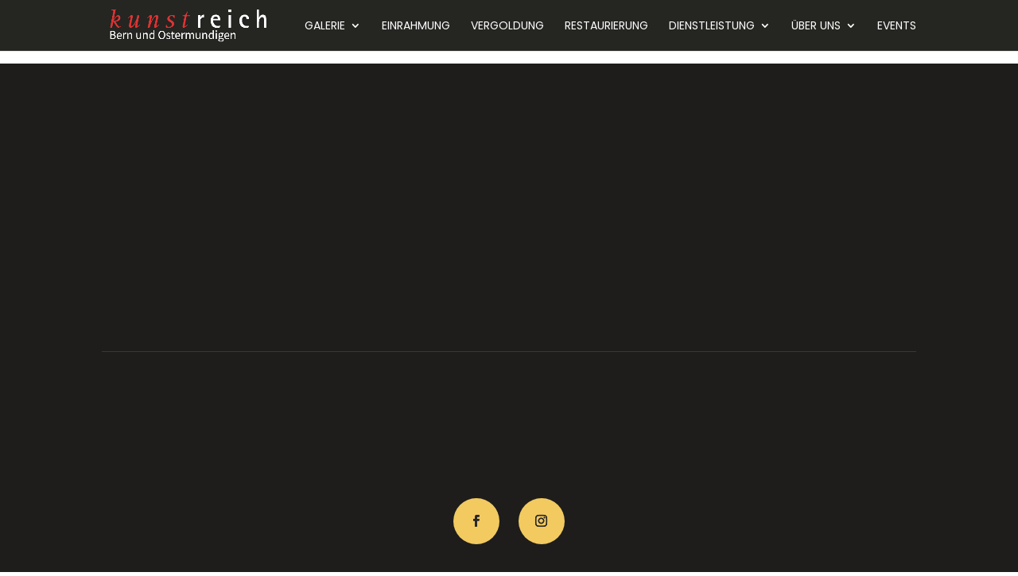

--- FILE ---
content_type: text/html; charset=utf-8
request_url: https://www.google.com/recaptcha/api2/anchor?ar=1&k=6LcO-iYjAAAAAI_koISOn1OWT7E45bMRT5TqGOWB&co=aHR0cHM6Ly93d3cua3Vuc3RyZWljaC5jaDo0NDM.&hl=en&v=PoyoqOPhxBO7pBk68S4YbpHZ&size=invisible&anchor-ms=20000&execute-ms=30000&cb=bn6tc1vyi0nw
body_size: 48889
content:
<!DOCTYPE HTML><html dir="ltr" lang="en"><head><meta http-equiv="Content-Type" content="text/html; charset=UTF-8">
<meta http-equiv="X-UA-Compatible" content="IE=edge">
<title>reCAPTCHA</title>
<style type="text/css">
/* cyrillic-ext */
@font-face {
  font-family: 'Roboto';
  font-style: normal;
  font-weight: 400;
  font-stretch: 100%;
  src: url(//fonts.gstatic.com/s/roboto/v48/KFO7CnqEu92Fr1ME7kSn66aGLdTylUAMa3GUBHMdazTgWw.woff2) format('woff2');
  unicode-range: U+0460-052F, U+1C80-1C8A, U+20B4, U+2DE0-2DFF, U+A640-A69F, U+FE2E-FE2F;
}
/* cyrillic */
@font-face {
  font-family: 'Roboto';
  font-style: normal;
  font-weight: 400;
  font-stretch: 100%;
  src: url(//fonts.gstatic.com/s/roboto/v48/KFO7CnqEu92Fr1ME7kSn66aGLdTylUAMa3iUBHMdazTgWw.woff2) format('woff2');
  unicode-range: U+0301, U+0400-045F, U+0490-0491, U+04B0-04B1, U+2116;
}
/* greek-ext */
@font-face {
  font-family: 'Roboto';
  font-style: normal;
  font-weight: 400;
  font-stretch: 100%;
  src: url(//fonts.gstatic.com/s/roboto/v48/KFO7CnqEu92Fr1ME7kSn66aGLdTylUAMa3CUBHMdazTgWw.woff2) format('woff2');
  unicode-range: U+1F00-1FFF;
}
/* greek */
@font-face {
  font-family: 'Roboto';
  font-style: normal;
  font-weight: 400;
  font-stretch: 100%;
  src: url(//fonts.gstatic.com/s/roboto/v48/KFO7CnqEu92Fr1ME7kSn66aGLdTylUAMa3-UBHMdazTgWw.woff2) format('woff2');
  unicode-range: U+0370-0377, U+037A-037F, U+0384-038A, U+038C, U+038E-03A1, U+03A3-03FF;
}
/* math */
@font-face {
  font-family: 'Roboto';
  font-style: normal;
  font-weight: 400;
  font-stretch: 100%;
  src: url(//fonts.gstatic.com/s/roboto/v48/KFO7CnqEu92Fr1ME7kSn66aGLdTylUAMawCUBHMdazTgWw.woff2) format('woff2');
  unicode-range: U+0302-0303, U+0305, U+0307-0308, U+0310, U+0312, U+0315, U+031A, U+0326-0327, U+032C, U+032F-0330, U+0332-0333, U+0338, U+033A, U+0346, U+034D, U+0391-03A1, U+03A3-03A9, U+03B1-03C9, U+03D1, U+03D5-03D6, U+03F0-03F1, U+03F4-03F5, U+2016-2017, U+2034-2038, U+203C, U+2040, U+2043, U+2047, U+2050, U+2057, U+205F, U+2070-2071, U+2074-208E, U+2090-209C, U+20D0-20DC, U+20E1, U+20E5-20EF, U+2100-2112, U+2114-2115, U+2117-2121, U+2123-214F, U+2190, U+2192, U+2194-21AE, U+21B0-21E5, U+21F1-21F2, U+21F4-2211, U+2213-2214, U+2216-22FF, U+2308-230B, U+2310, U+2319, U+231C-2321, U+2336-237A, U+237C, U+2395, U+239B-23B7, U+23D0, U+23DC-23E1, U+2474-2475, U+25AF, U+25B3, U+25B7, U+25BD, U+25C1, U+25CA, U+25CC, U+25FB, U+266D-266F, U+27C0-27FF, U+2900-2AFF, U+2B0E-2B11, U+2B30-2B4C, U+2BFE, U+3030, U+FF5B, U+FF5D, U+1D400-1D7FF, U+1EE00-1EEFF;
}
/* symbols */
@font-face {
  font-family: 'Roboto';
  font-style: normal;
  font-weight: 400;
  font-stretch: 100%;
  src: url(//fonts.gstatic.com/s/roboto/v48/KFO7CnqEu92Fr1ME7kSn66aGLdTylUAMaxKUBHMdazTgWw.woff2) format('woff2');
  unicode-range: U+0001-000C, U+000E-001F, U+007F-009F, U+20DD-20E0, U+20E2-20E4, U+2150-218F, U+2190, U+2192, U+2194-2199, U+21AF, U+21E6-21F0, U+21F3, U+2218-2219, U+2299, U+22C4-22C6, U+2300-243F, U+2440-244A, U+2460-24FF, U+25A0-27BF, U+2800-28FF, U+2921-2922, U+2981, U+29BF, U+29EB, U+2B00-2BFF, U+4DC0-4DFF, U+FFF9-FFFB, U+10140-1018E, U+10190-1019C, U+101A0, U+101D0-101FD, U+102E0-102FB, U+10E60-10E7E, U+1D2C0-1D2D3, U+1D2E0-1D37F, U+1F000-1F0FF, U+1F100-1F1AD, U+1F1E6-1F1FF, U+1F30D-1F30F, U+1F315, U+1F31C, U+1F31E, U+1F320-1F32C, U+1F336, U+1F378, U+1F37D, U+1F382, U+1F393-1F39F, U+1F3A7-1F3A8, U+1F3AC-1F3AF, U+1F3C2, U+1F3C4-1F3C6, U+1F3CA-1F3CE, U+1F3D4-1F3E0, U+1F3ED, U+1F3F1-1F3F3, U+1F3F5-1F3F7, U+1F408, U+1F415, U+1F41F, U+1F426, U+1F43F, U+1F441-1F442, U+1F444, U+1F446-1F449, U+1F44C-1F44E, U+1F453, U+1F46A, U+1F47D, U+1F4A3, U+1F4B0, U+1F4B3, U+1F4B9, U+1F4BB, U+1F4BF, U+1F4C8-1F4CB, U+1F4D6, U+1F4DA, U+1F4DF, U+1F4E3-1F4E6, U+1F4EA-1F4ED, U+1F4F7, U+1F4F9-1F4FB, U+1F4FD-1F4FE, U+1F503, U+1F507-1F50B, U+1F50D, U+1F512-1F513, U+1F53E-1F54A, U+1F54F-1F5FA, U+1F610, U+1F650-1F67F, U+1F687, U+1F68D, U+1F691, U+1F694, U+1F698, U+1F6AD, U+1F6B2, U+1F6B9-1F6BA, U+1F6BC, U+1F6C6-1F6CF, U+1F6D3-1F6D7, U+1F6E0-1F6EA, U+1F6F0-1F6F3, U+1F6F7-1F6FC, U+1F700-1F7FF, U+1F800-1F80B, U+1F810-1F847, U+1F850-1F859, U+1F860-1F887, U+1F890-1F8AD, U+1F8B0-1F8BB, U+1F8C0-1F8C1, U+1F900-1F90B, U+1F93B, U+1F946, U+1F984, U+1F996, U+1F9E9, U+1FA00-1FA6F, U+1FA70-1FA7C, U+1FA80-1FA89, U+1FA8F-1FAC6, U+1FACE-1FADC, U+1FADF-1FAE9, U+1FAF0-1FAF8, U+1FB00-1FBFF;
}
/* vietnamese */
@font-face {
  font-family: 'Roboto';
  font-style: normal;
  font-weight: 400;
  font-stretch: 100%;
  src: url(//fonts.gstatic.com/s/roboto/v48/KFO7CnqEu92Fr1ME7kSn66aGLdTylUAMa3OUBHMdazTgWw.woff2) format('woff2');
  unicode-range: U+0102-0103, U+0110-0111, U+0128-0129, U+0168-0169, U+01A0-01A1, U+01AF-01B0, U+0300-0301, U+0303-0304, U+0308-0309, U+0323, U+0329, U+1EA0-1EF9, U+20AB;
}
/* latin-ext */
@font-face {
  font-family: 'Roboto';
  font-style: normal;
  font-weight: 400;
  font-stretch: 100%;
  src: url(//fonts.gstatic.com/s/roboto/v48/KFO7CnqEu92Fr1ME7kSn66aGLdTylUAMa3KUBHMdazTgWw.woff2) format('woff2');
  unicode-range: U+0100-02BA, U+02BD-02C5, U+02C7-02CC, U+02CE-02D7, U+02DD-02FF, U+0304, U+0308, U+0329, U+1D00-1DBF, U+1E00-1E9F, U+1EF2-1EFF, U+2020, U+20A0-20AB, U+20AD-20C0, U+2113, U+2C60-2C7F, U+A720-A7FF;
}
/* latin */
@font-face {
  font-family: 'Roboto';
  font-style: normal;
  font-weight: 400;
  font-stretch: 100%;
  src: url(//fonts.gstatic.com/s/roboto/v48/KFO7CnqEu92Fr1ME7kSn66aGLdTylUAMa3yUBHMdazQ.woff2) format('woff2');
  unicode-range: U+0000-00FF, U+0131, U+0152-0153, U+02BB-02BC, U+02C6, U+02DA, U+02DC, U+0304, U+0308, U+0329, U+2000-206F, U+20AC, U+2122, U+2191, U+2193, U+2212, U+2215, U+FEFF, U+FFFD;
}
/* cyrillic-ext */
@font-face {
  font-family: 'Roboto';
  font-style: normal;
  font-weight: 500;
  font-stretch: 100%;
  src: url(//fonts.gstatic.com/s/roboto/v48/KFO7CnqEu92Fr1ME7kSn66aGLdTylUAMa3GUBHMdazTgWw.woff2) format('woff2');
  unicode-range: U+0460-052F, U+1C80-1C8A, U+20B4, U+2DE0-2DFF, U+A640-A69F, U+FE2E-FE2F;
}
/* cyrillic */
@font-face {
  font-family: 'Roboto';
  font-style: normal;
  font-weight: 500;
  font-stretch: 100%;
  src: url(//fonts.gstatic.com/s/roboto/v48/KFO7CnqEu92Fr1ME7kSn66aGLdTylUAMa3iUBHMdazTgWw.woff2) format('woff2');
  unicode-range: U+0301, U+0400-045F, U+0490-0491, U+04B0-04B1, U+2116;
}
/* greek-ext */
@font-face {
  font-family: 'Roboto';
  font-style: normal;
  font-weight: 500;
  font-stretch: 100%;
  src: url(//fonts.gstatic.com/s/roboto/v48/KFO7CnqEu92Fr1ME7kSn66aGLdTylUAMa3CUBHMdazTgWw.woff2) format('woff2');
  unicode-range: U+1F00-1FFF;
}
/* greek */
@font-face {
  font-family: 'Roboto';
  font-style: normal;
  font-weight: 500;
  font-stretch: 100%;
  src: url(//fonts.gstatic.com/s/roboto/v48/KFO7CnqEu92Fr1ME7kSn66aGLdTylUAMa3-UBHMdazTgWw.woff2) format('woff2');
  unicode-range: U+0370-0377, U+037A-037F, U+0384-038A, U+038C, U+038E-03A1, U+03A3-03FF;
}
/* math */
@font-face {
  font-family: 'Roboto';
  font-style: normal;
  font-weight: 500;
  font-stretch: 100%;
  src: url(//fonts.gstatic.com/s/roboto/v48/KFO7CnqEu92Fr1ME7kSn66aGLdTylUAMawCUBHMdazTgWw.woff2) format('woff2');
  unicode-range: U+0302-0303, U+0305, U+0307-0308, U+0310, U+0312, U+0315, U+031A, U+0326-0327, U+032C, U+032F-0330, U+0332-0333, U+0338, U+033A, U+0346, U+034D, U+0391-03A1, U+03A3-03A9, U+03B1-03C9, U+03D1, U+03D5-03D6, U+03F0-03F1, U+03F4-03F5, U+2016-2017, U+2034-2038, U+203C, U+2040, U+2043, U+2047, U+2050, U+2057, U+205F, U+2070-2071, U+2074-208E, U+2090-209C, U+20D0-20DC, U+20E1, U+20E5-20EF, U+2100-2112, U+2114-2115, U+2117-2121, U+2123-214F, U+2190, U+2192, U+2194-21AE, U+21B0-21E5, U+21F1-21F2, U+21F4-2211, U+2213-2214, U+2216-22FF, U+2308-230B, U+2310, U+2319, U+231C-2321, U+2336-237A, U+237C, U+2395, U+239B-23B7, U+23D0, U+23DC-23E1, U+2474-2475, U+25AF, U+25B3, U+25B7, U+25BD, U+25C1, U+25CA, U+25CC, U+25FB, U+266D-266F, U+27C0-27FF, U+2900-2AFF, U+2B0E-2B11, U+2B30-2B4C, U+2BFE, U+3030, U+FF5B, U+FF5D, U+1D400-1D7FF, U+1EE00-1EEFF;
}
/* symbols */
@font-face {
  font-family: 'Roboto';
  font-style: normal;
  font-weight: 500;
  font-stretch: 100%;
  src: url(//fonts.gstatic.com/s/roboto/v48/KFO7CnqEu92Fr1ME7kSn66aGLdTylUAMaxKUBHMdazTgWw.woff2) format('woff2');
  unicode-range: U+0001-000C, U+000E-001F, U+007F-009F, U+20DD-20E0, U+20E2-20E4, U+2150-218F, U+2190, U+2192, U+2194-2199, U+21AF, U+21E6-21F0, U+21F3, U+2218-2219, U+2299, U+22C4-22C6, U+2300-243F, U+2440-244A, U+2460-24FF, U+25A0-27BF, U+2800-28FF, U+2921-2922, U+2981, U+29BF, U+29EB, U+2B00-2BFF, U+4DC0-4DFF, U+FFF9-FFFB, U+10140-1018E, U+10190-1019C, U+101A0, U+101D0-101FD, U+102E0-102FB, U+10E60-10E7E, U+1D2C0-1D2D3, U+1D2E0-1D37F, U+1F000-1F0FF, U+1F100-1F1AD, U+1F1E6-1F1FF, U+1F30D-1F30F, U+1F315, U+1F31C, U+1F31E, U+1F320-1F32C, U+1F336, U+1F378, U+1F37D, U+1F382, U+1F393-1F39F, U+1F3A7-1F3A8, U+1F3AC-1F3AF, U+1F3C2, U+1F3C4-1F3C6, U+1F3CA-1F3CE, U+1F3D4-1F3E0, U+1F3ED, U+1F3F1-1F3F3, U+1F3F5-1F3F7, U+1F408, U+1F415, U+1F41F, U+1F426, U+1F43F, U+1F441-1F442, U+1F444, U+1F446-1F449, U+1F44C-1F44E, U+1F453, U+1F46A, U+1F47D, U+1F4A3, U+1F4B0, U+1F4B3, U+1F4B9, U+1F4BB, U+1F4BF, U+1F4C8-1F4CB, U+1F4D6, U+1F4DA, U+1F4DF, U+1F4E3-1F4E6, U+1F4EA-1F4ED, U+1F4F7, U+1F4F9-1F4FB, U+1F4FD-1F4FE, U+1F503, U+1F507-1F50B, U+1F50D, U+1F512-1F513, U+1F53E-1F54A, U+1F54F-1F5FA, U+1F610, U+1F650-1F67F, U+1F687, U+1F68D, U+1F691, U+1F694, U+1F698, U+1F6AD, U+1F6B2, U+1F6B9-1F6BA, U+1F6BC, U+1F6C6-1F6CF, U+1F6D3-1F6D7, U+1F6E0-1F6EA, U+1F6F0-1F6F3, U+1F6F7-1F6FC, U+1F700-1F7FF, U+1F800-1F80B, U+1F810-1F847, U+1F850-1F859, U+1F860-1F887, U+1F890-1F8AD, U+1F8B0-1F8BB, U+1F8C0-1F8C1, U+1F900-1F90B, U+1F93B, U+1F946, U+1F984, U+1F996, U+1F9E9, U+1FA00-1FA6F, U+1FA70-1FA7C, U+1FA80-1FA89, U+1FA8F-1FAC6, U+1FACE-1FADC, U+1FADF-1FAE9, U+1FAF0-1FAF8, U+1FB00-1FBFF;
}
/* vietnamese */
@font-face {
  font-family: 'Roboto';
  font-style: normal;
  font-weight: 500;
  font-stretch: 100%;
  src: url(//fonts.gstatic.com/s/roboto/v48/KFO7CnqEu92Fr1ME7kSn66aGLdTylUAMa3OUBHMdazTgWw.woff2) format('woff2');
  unicode-range: U+0102-0103, U+0110-0111, U+0128-0129, U+0168-0169, U+01A0-01A1, U+01AF-01B0, U+0300-0301, U+0303-0304, U+0308-0309, U+0323, U+0329, U+1EA0-1EF9, U+20AB;
}
/* latin-ext */
@font-face {
  font-family: 'Roboto';
  font-style: normal;
  font-weight: 500;
  font-stretch: 100%;
  src: url(//fonts.gstatic.com/s/roboto/v48/KFO7CnqEu92Fr1ME7kSn66aGLdTylUAMa3KUBHMdazTgWw.woff2) format('woff2');
  unicode-range: U+0100-02BA, U+02BD-02C5, U+02C7-02CC, U+02CE-02D7, U+02DD-02FF, U+0304, U+0308, U+0329, U+1D00-1DBF, U+1E00-1E9F, U+1EF2-1EFF, U+2020, U+20A0-20AB, U+20AD-20C0, U+2113, U+2C60-2C7F, U+A720-A7FF;
}
/* latin */
@font-face {
  font-family: 'Roboto';
  font-style: normal;
  font-weight: 500;
  font-stretch: 100%;
  src: url(//fonts.gstatic.com/s/roboto/v48/KFO7CnqEu92Fr1ME7kSn66aGLdTylUAMa3yUBHMdazQ.woff2) format('woff2');
  unicode-range: U+0000-00FF, U+0131, U+0152-0153, U+02BB-02BC, U+02C6, U+02DA, U+02DC, U+0304, U+0308, U+0329, U+2000-206F, U+20AC, U+2122, U+2191, U+2193, U+2212, U+2215, U+FEFF, U+FFFD;
}
/* cyrillic-ext */
@font-face {
  font-family: 'Roboto';
  font-style: normal;
  font-weight: 900;
  font-stretch: 100%;
  src: url(//fonts.gstatic.com/s/roboto/v48/KFO7CnqEu92Fr1ME7kSn66aGLdTylUAMa3GUBHMdazTgWw.woff2) format('woff2');
  unicode-range: U+0460-052F, U+1C80-1C8A, U+20B4, U+2DE0-2DFF, U+A640-A69F, U+FE2E-FE2F;
}
/* cyrillic */
@font-face {
  font-family: 'Roboto';
  font-style: normal;
  font-weight: 900;
  font-stretch: 100%;
  src: url(//fonts.gstatic.com/s/roboto/v48/KFO7CnqEu92Fr1ME7kSn66aGLdTylUAMa3iUBHMdazTgWw.woff2) format('woff2');
  unicode-range: U+0301, U+0400-045F, U+0490-0491, U+04B0-04B1, U+2116;
}
/* greek-ext */
@font-face {
  font-family: 'Roboto';
  font-style: normal;
  font-weight: 900;
  font-stretch: 100%;
  src: url(//fonts.gstatic.com/s/roboto/v48/KFO7CnqEu92Fr1ME7kSn66aGLdTylUAMa3CUBHMdazTgWw.woff2) format('woff2');
  unicode-range: U+1F00-1FFF;
}
/* greek */
@font-face {
  font-family: 'Roboto';
  font-style: normal;
  font-weight: 900;
  font-stretch: 100%;
  src: url(//fonts.gstatic.com/s/roboto/v48/KFO7CnqEu92Fr1ME7kSn66aGLdTylUAMa3-UBHMdazTgWw.woff2) format('woff2');
  unicode-range: U+0370-0377, U+037A-037F, U+0384-038A, U+038C, U+038E-03A1, U+03A3-03FF;
}
/* math */
@font-face {
  font-family: 'Roboto';
  font-style: normal;
  font-weight: 900;
  font-stretch: 100%;
  src: url(//fonts.gstatic.com/s/roboto/v48/KFO7CnqEu92Fr1ME7kSn66aGLdTylUAMawCUBHMdazTgWw.woff2) format('woff2');
  unicode-range: U+0302-0303, U+0305, U+0307-0308, U+0310, U+0312, U+0315, U+031A, U+0326-0327, U+032C, U+032F-0330, U+0332-0333, U+0338, U+033A, U+0346, U+034D, U+0391-03A1, U+03A3-03A9, U+03B1-03C9, U+03D1, U+03D5-03D6, U+03F0-03F1, U+03F4-03F5, U+2016-2017, U+2034-2038, U+203C, U+2040, U+2043, U+2047, U+2050, U+2057, U+205F, U+2070-2071, U+2074-208E, U+2090-209C, U+20D0-20DC, U+20E1, U+20E5-20EF, U+2100-2112, U+2114-2115, U+2117-2121, U+2123-214F, U+2190, U+2192, U+2194-21AE, U+21B0-21E5, U+21F1-21F2, U+21F4-2211, U+2213-2214, U+2216-22FF, U+2308-230B, U+2310, U+2319, U+231C-2321, U+2336-237A, U+237C, U+2395, U+239B-23B7, U+23D0, U+23DC-23E1, U+2474-2475, U+25AF, U+25B3, U+25B7, U+25BD, U+25C1, U+25CA, U+25CC, U+25FB, U+266D-266F, U+27C0-27FF, U+2900-2AFF, U+2B0E-2B11, U+2B30-2B4C, U+2BFE, U+3030, U+FF5B, U+FF5D, U+1D400-1D7FF, U+1EE00-1EEFF;
}
/* symbols */
@font-face {
  font-family: 'Roboto';
  font-style: normal;
  font-weight: 900;
  font-stretch: 100%;
  src: url(//fonts.gstatic.com/s/roboto/v48/KFO7CnqEu92Fr1ME7kSn66aGLdTylUAMaxKUBHMdazTgWw.woff2) format('woff2');
  unicode-range: U+0001-000C, U+000E-001F, U+007F-009F, U+20DD-20E0, U+20E2-20E4, U+2150-218F, U+2190, U+2192, U+2194-2199, U+21AF, U+21E6-21F0, U+21F3, U+2218-2219, U+2299, U+22C4-22C6, U+2300-243F, U+2440-244A, U+2460-24FF, U+25A0-27BF, U+2800-28FF, U+2921-2922, U+2981, U+29BF, U+29EB, U+2B00-2BFF, U+4DC0-4DFF, U+FFF9-FFFB, U+10140-1018E, U+10190-1019C, U+101A0, U+101D0-101FD, U+102E0-102FB, U+10E60-10E7E, U+1D2C0-1D2D3, U+1D2E0-1D37F, U+1F000-1F0FF, U+1F100-1F1AD, U+1F1E6-1F1FF, U+1F30D-1F30F, U+1F315, U+1F31C, U+1F31E, U+1F320-1F32C, U+1F336, U+1F378, U+1F37D, U+1F382, U+1F393-1F39F, U+1F3A7-1F3A8, U+1F3AC-1F3AF, U+1F3C2, U+1F3C4-1F3C6, U+1F3CA-1F3CE, U+1F3D4-1F3E0, U+1F3ED, U+1F3F1-1F3F3, U+1F3F5-1F3F7, U+1F408, U+1F415, U+1F41F, U+1F426, U+1F43F, U+1F441-1F442, U+1F444, U+1F446-1F449, U+1F44C-1F44E, U+1F453, U+1F46A, U+1F47D, U+1F4A3, U+1F4B0, U+1F4B3, U+1F4B9, U+1F4BB, U+1F4BF, U+1F4C8-1F4CB, U+1F4D6, U+1F4DA, U+1F4DF, U+1F4E3-1F4E6, U+1F4EA-1F4ED, U+1F4F7, U+1F4F9-1F4FB, U+1F4FD-1F4FE, U+1F503, U+1F507-1F50B, U+1F50D, U+1F512-1F513, U+1F53E-1F54A, U+1F54F-1F5FA, U+1F610, U+1F650-1F67F, U+1F687, U+1F68D, U+1F691, U+1F694, U+1F698, U+1F6AD, U+1F6B2, U+1F6B9-1F6BA, U+1F6BC, U+1F6C6-1F6CF, U+1F6D3-1F6D7, U+1F6E0-1F6EA, U+1F6F0-1F6F3, U+1F6F7-1F6FC, U+1F700-1F7FF, U+1F800-1F80B, U+1F810-1F847, U+1F850-1F859, U+1F860-1F887, U+1F890-1F8AD, U+1F8B0-1F8BB, U+1F8C0-1F8C1, U+1F900-1F90B, U+1F93B, U+1F946, U+1F984, U+1F996, U+1F9E9, U+1FA00-1FA6F, U+1FA70-1FA7C, U+1FA80-1FA89, U+1FA8F-1FAC6, U+1FACE-1FADC, U+1FADF-1FAE9, U+1FAF0-1FAF8, U+1FB00-1FBFF;
}
/* vietnamese */
@font-face {
  font-family: 'Roboto';
  font-style: normal;
  font-weight: 900;
  font-stretch: 100%;
  src: url(//fonts.gstatic.com/s/roboto/v48/KFO7CnqEu92Fr1ME7kSn66aGLdTylUAMa3OUBHMdazTgWw.woff2) format('woff2');
  unicode-range: U+0102-0103, U+0110-0111, U+0128-0129, U+0168-0169, U+01A0-01A1, U+01AF-01B0, U+0300-0301, U+0303-0304, U+0308-0309, U+0323, U+0329, U+1EA0-1EF9, U+20AB;
}
/* latin-ext */
@font-face {
  font-family: 'Roboto';
  font-style: normal;
  font-weight: 900;
  font-stretch: 100%;
  src: url(//fonts.gstatic.com/s/roboto/v48/KFO7CnqEu92Fr1ME7kSn66aGLdTylUAMa3KUBHMdazTgWw.woff2) format('woff2');
  unicode-range: U+0100-02BA, U+02BD-02C5, U+02C7-02CC, U+02CE-02D7, U+02DD-02FF, U+0304, U+0308, U+0329, U+1D00-1DBF, U+1E00-1E9F, U+1EF2-1EFF, U+2020, U+20A0-20AB, U+20AD-20C0, U+2113, U+2C60-2C7F, U+A720-A7FF;
}
/* latin */
@font-face {
  font-family: 'Roboto';
  font-style: normal;
  font-weight: 900;
  font-stretch: 100%;
  src: url(//fonts.gstatic.com/s/roboto/v48/KFO7CnqEu92Fr1ME7kSn66aGLdTylUAMa3yUBHMdazQ.woff2) format('woff2');
  unicode-range: U+0000-00FF, U+0131, U+0152-0153, U+02BB-02BC, U+02C6, U+02DA, U+02DC, U+0304, U+0308, U+0329, U+2000-206F, U+20AC, U+2122, U+2191, U+2193, U+2212, U+2215, U+FEFF, U+FFFD;
}

</style>
<link rel="stylesheet" type="text/css" href="https://www.gstatic.com/recaptcha/releases/PoyoqOPhxBO7pBk68S4YbpHZ/styles__ltr.css">
<script nonce="flm4DnCnLM_z_YqpKazPBQ" type="text/javascript">window['__recaptcha_api'] = 'https://www.google.com/recaptcha/api2/';</script>
<script type="text/javascript" src="https://www.gstatic.com/recaptcha/releases/PoyoqOPhxBO7pBk68S4YbpHZ/recaptcha__en.js" nonce="flm4DnCnLM_z_YqpKazPBQ">
      
    </script></head>
<body><div id="rc-anchor-alert" class="rc-anchor-alert"></div>
<input type="hidden" id="recaptcha-token" value="[base64]">
<script type="text/javascript" nonce="flm4DnCnLM_z_YqpKazPBQ">
      recaptcha.anchor.Main.init("[\x22ainput\x22,[\x22bgdata\x22,\x22\x22,\[base64]/[base64]/UltIKytdPWE6KGE8MjA0OD9SW0grK109YT4+NnwxOTI6KChhJjY0NTEyKT09NTUyOTYmJnErMTxoLmxlbmd0aCYmKGguY2hhckNvZGVBdChxKzEpJjY0NTEyKT09NTYzMjA/[base64]/MjU1OlI/[base64]/[base64]/[base64]/[base64]/[base64]/[base64]/[base64]/[base64]/[base64]/[base64]\x22,\[base64]\\u003d\\u003d\x22,\x22bFdqTV7ChlDCjlvCl8KfwoLCisOBO8OrUMOtwokHC8KFwpBLw4ZRwoBOwp9kO8Ozw7rCjCHClMK9VXcXKsKxwpbDtBJ5woNgd8KNAsOnXDLCgXRAPlPCug9xw5YUSMKgE8KDw4TDjW3ClQDDkMK7ecO5wpTCpW/Cj2jCsEPCqDRaKsKlwpvCnCUgwr9fw6zCuGNADX0kBA06woLDozbDiMOZSh7CnMOqWBdZwrw9wqN6wrtgwr3DlXgJw7LDjyXCn8OvKX/CsC4twrbClDgbKUTCrAgUcMOEWGLCgHEhw67DqsKkwpI3dVbCsmcLM8KEP8OvwoTDvBrCuFDDscOmRMKcw6jCscO7w7VGIR/[base64]/ClAfDmlprw5pRI8K7w4fDn8OSw5pTWMOnw7TCqULCnk8UQ2Q+w4tnAlvClMK9w7FuIihIQUsdwptBw7YAAcKgJi9Vwo8Sw7tifTrDvMOxwpRVw4TDjklOXsOrX0d/SsOaw7/DvsOuBMKnGcOzScKKw60bLExOwoJAMXHCnRTCl8Khw64xwo0qwqsHG07CpsKGdxYzwqrDisKCwokgwpfDjsOHw7FHbQ4bw4gCw5LCo8KXasOBwpdxccK8w6lLOcOIw7xwLj3Cv2/Cuy7Cq8K4S8O5w43Dqyx2w4I9w40+wq9Sw61Mw6JcwqUHwoPCuwDCgjTCsADCjmtYwotxZcKwwoJkCAJdEQwSw5NtwpIPwrHCn2xqcsK0UsKOQ8OXw5LDi2RPMMOiwrvCtsKYw5rCi8K9w7XDg2FQwqUvDgbCnMKVw7JJLMKgQWVQwoI5ZcOdwqvClmsqwp/CvWnDvMOKw6kZJiPDmMKxwp46WjnDpMOaGsOEbcO/w4MEw5o9Nx3DpsOPPsOgBMOoLG7DolMow5bCkcOgD07CkXTCkid5w5/ChCEXDsO+McO1wpLCjlYfwrnDl03DlHbCuW3DhkTCoTjDvMKpwokFacKVYnfDizbCocOvecODTHLDm27CvnXDjATCnsOvFxl1wrh/w5vDvcKpw4rDu33CqcOGw4HCk8OwQjnCpSLDh8OtPsK0UsOmRsKmRcK3w7LDucOTw7lbcnbCmzvCr8OPZsKSwqjCj8OCBVQsZcO8w6hjWR0Kwo5fGh7CtcO1IcKfwrwUa8Kvw4cRw4nDnMKzw7HDl8OdwpnCpcKURE3Cjz8vworDnAXCuV/CgsKiCcOCw55uLsKZw6VrfsOjw4ptckAkw4hHwp3Cj8K8w6XDhMOxXhwiUMOxwqzCsV7Ci8OWY8K5wq7Do8OKw6PCszjDn8OawopJHMO9GFAHL8O6ImDDrkE2YsOHK8Ktwr1PIcO0wrTCsAchHEkbw5gMwpfDjcOZwq/[base64]/DrEVzwropwobCtiDCgAPCrMKTwrbCpTV0esKhworCvibCpjcow490wqXDocO7FC0wwpsxwr/DhMOww6l8F0bDtcOvKcOLD8K3LkoUfRIJRcO7w4oIFDHCoMKGeMKvfsKewoPCgsOywoRULsKCE8KQEDJ6Q8KRasKsBsKOw4M/KsOWwpnDjsOQeFDDpWbCssKvTcK7wqFDw57DoMOKw5LClcKqJ0rDjMOdLm7DscKpw4bDlMKyeU7DoMKFfcKJwrs1woLCtcK/Uz3ChEF/QsK/wovCvB7Cm0VDdkLCs8KJGEnCvnnCk8K3BDQPGWPDvy/ChMKRZBDDjlTDq8O7XcO/[base64]/CtRPDsCXCu8O/C8K6wrIwP1nCrcOmSsObKMK7AsOsbMOHTMKOw4nDsQQrw41VI3gDwqAMwqxYLgYBPsKIcMObw6zDocOqcg7CsS9sTz7Djg7CkVTCpMKCR8KUV0/[base64]/DlmIww7nCnAzDhgLCqi9YwosCw5zDrMO5wrPDncO4TsKLw5LDpsOKworDil1+RTfCu8KtW8OjwrlQQnZfw4tFJ1rDgMO1wqvDusO0MQfChRLChn3DhsOfwp8DQgHDjcOXw657w7/DkkwEPcKlw6M+KR7DsF5xwq3ClcOpEMKga8Knw6oxTcOOw7/DicOcw5JwdMOBw5LDk1t9UsK9w6PCnEDCncOTZG1tJMOvCsKNwogpGMKwwporAVgmwqQPwrh4w7LDlArCr8KfDE8OwrMxw4oCwr4nw69wAsKKZsO9bsOhwoAIw6wVwo/DuW9qwoRVw7fCli/DnyEVD0hCw51UbcK7w7rCv8K5wpbDqMKwwrZlwqREwpRQw4Q5w5PDk2vCksKSdMKRaWg+L8Ktwol4QsOnMR9GScOkVC3CtjwLw7BQb8KvBD/CuDXCgsKAH8OHw4PCrmPCsAXDhh89FsOfw4/CpWlfRXvCuMKgK8KDw4Mow7Zzw53CucKKHXYGJV9YD8KNcMOSLsOEc8Oca25SLjI3wrQ/ZsOZQcOSacKjwpPDu8OhwqIIwrnCuz4Ew6oOw57Cu8KabsKvOGFnwpfCiAUDe2wcYApiw7xAbsK0w5TDmjjDg1TCulk/HsOEPcKXw6jDksKuaynDtsKIUFnDiMOTFsOrEjgXF8O0wovDoMKRw6fCuGTCtcOETsK5w6jDr8OqasKOOcO1w6ALOTAew5LCngLCh8OJY2DDq3jCjU8yw4LDpBNOfsKEwpfDsj3CoxVtw54QwrTCkG7CtwbDkmnDrcKMDsOew49MUsObOErCpMOXw4vDrSpWMsOWwo/DlHPCly5eEsKxV1zDisK5fFHCrR/DisKcO8Onw7NOHCXChgPCpC9ewpTDkkfDjcOqwocmKhp8bylAdSAOOcOkw5Q/eGvDkMOowo/DicODw47Dr2XDocKhw5bDrcOew7VWY3DDiV8Iw5bDmcOJAMOkwqbDrz3Cg3wcw7kTwoRAfMOhwpXCs8KmTz9jJ2HDmmlYw6rDmcKcw4snYn3DiV87w6FyS8K9wp3Cm3cGw69bc8O3wroIwrQqdyNvwq49DAEnIwvCjMO3w7wqw47CjHxgA8KoScK/wroPLg7CgTQkw4UuF8ODw69PXm/DsMOAwpI8bS0Xwq3CuH4PJUQAwrBqWMKdVcOxFCFCYMK8ehLDimDDvDEMJFNCd8OPwqHDthZswrsuQFV3wpN9MhzCuzXCgsKTT1NKNcOGIcKcw54ZwrjCpMOzYkBgwp/Cmlpsw54aPsOiKzAARVUUYcK3wpjCh8KmwpvDicK4wpJGw4dXRjnCp8KuURDDjDZ/wqE4VsK5wqbDjMKNw7rDosKvwpEGwpopw4/[base64]/w7nDomolGcKkV8KzQ8Oqw6snTCPCm25EA21Nw7nDlsOtw4xTZsKpABVfCjgyQcOLcglvM8KpdMKrH3U/HMKzw5DCr8KpwrXCv8KvNg7DkMKYw4fCkho8wqlSwqDDmkbClVjCk8K1w4DDuXdcATdow4gJME7DiE/CsFFDHFR0MMK0KMKrwpTCt1o4KUzCrcKkw5vDpy/[base64]/[base64]/[base64]/Dkk7Dt8KGwqrDrMO+w4HDn8Osw7F1JDHDhE9xw6wgbcOZwrV6esO1fx1JwrkUwoR2wozDq0DDqSnDql/Dnms2USJ2MMKpU0/DgMOWwoYkc8OMDsOIwofCsGTCgsKFUcKuw707wqAQJRo4w5FDwoEjH8OUOcOxbFs4wqLDsMOFw5PDiMKSA8Oew4PDvMOce8K2BHbDnifDihTColrDkcOgwqXDrcOSw4nCiQdPPCkLT8K8w6vCsjt/wqN1SC/DkRDDosO8woXCtDnDmnLCu8Kmw7LDmcKdw7/Drz0of8ObV8KrERLCjQPDlGzDkcOdYzrCtTJCwqFRwoDCg8KyDXNRwqU+w7LCi2DDmV7DhxHDpcK7eCPCtGMWOl41w4hVw5vCpcODYAkcw6JhdEoGRlFABzXCvcK/wpfDsQ3DsRASbhkYworCsG3CqjHDmMKxKljDr8KJPSvCvcKGEBkcAxhAHWhMF0vDoxEHwrMFwo0MD8O+fcKCwoTDvTQXMMOWakTCtsKCwqvClMO1wpDDscOZw5fCpCbDoMO6L8KZwoAXw4PCv1HDhUTDmFEFwoRMcMO/D2zDmMOyw61XDMO4EGTCh1Iew5PDg8KdaMKBwqYzD8OOwrIAIsOAw49hO8KDH8O2PCFswpHDgi/Dr8OLDcKcwrTCu8OxwpVow4fClWvCgsOuw6nCvVjDp8Kjwoxnw5nClk5Zw75nJXTDosK4wp7CoCs3aMOlRMO1KxtjOFnDjsKHwrzCksKywrdOwrnDm8OUESM2wqzCv2/CiMKfw6ViIcO9wrrDmsKbdjTDocKDFmnDnjd+w7nDgyAdwp1vwpU1wo0Tw4vDgMOTNMKzw6pJfRM8fcOVw4FOwqo8UBN4NTTDolLCtm9Ww5/DrwxpUVcJw5Vdw7jDrcOjDcK+w4LCvMK5J8OfKMOowrMdw7bDhm9nwp95wpZGD8OHw6jCtsO5f3nCoMOMw4N5OcOhwp7CosOFDcOBwoRmc3bDp1o+w6/CoxHDucObCMOkHRB/w6HCrgUfw7BlQsOxIRDDmcO8w7MLwrXCgcKiDMOjw78SG8KfB8ONwqAZw49fw6PCjcOuwqQiw4/CrsKEwq7DpsK2FcOwwrZXQUlHT8KmUCbCgEnCkQnDosK2VU8Hwo5dw6lUw5jDljFdw6PDp8K+wrEgQsOQwr7DqgN0wpF7TnDCnWgaw7llFx1xSivDoAMbA0VRw7NQwrZ5w6fCicKgwqvCp2fCnS5fw6TDsEZuakHCqsOSZAg+w6h7WwTCs8O6wo/DqjvDlcKAwrVzw7TDs8K5TMKIw74yw7DDisOVBsKbB8KdwoHClTXCjMOsX8Kxw5Zcw4BDaMOsw78Ywqc1w4LDnxXCsEbDqB9sSsO4SMKiDsK5w7wDazMGO8KYUCTCkQpnHsOlwplLGgAVwo3Ds2HDk8KkQcO8wp/DtijDrcOWw5XDiXoxw6/DkXvDjMOUwq10VMK+acOLw7LCjjsJBcKGwr4LDsOxwppIw4dSek5+wqrCnMOrwog3S8O0w5fCsS5bZ8Ouw68IN8KWw6JNFsOYw4DCiHDCpcOLUMOxJl/CsRwdw6rDpmvDsXsxwrtbFQRWS2dgw4RTfkFxw4vDmStwBMOEEcKXF1xKHCrCtsOowqZ1w4LColoOw7zDtCRRS8KdF8K9N2PCnGLCosOoJcOUw6rDq8OcBMO7UsKxKUZ/w61Qw6XCggYVKsKiwqIsw5/DgcONK3PDlsOgwrwiIGbCtnxnw7fChQ7Cj8OcJMKkRMOBd8KeAmDCg2kZO8KRMcONwqrDi2VdEsO5w6NYOgDDosOow5fDkMKtHV9pw5nCj3/DuUAfw6Yywohcwq/DmDsMw6w4wp12w7zCvsKqwpB+FBdRNVc0QVzCsmXDtMO8wp1mw7xlBsOZw5NPcD1Ew7UGw5TDt8KEwrFEMFzDqcKXD8OlNMO/w7nCqMKpRk3Dtzx2IcKxf8KawofChkI/cx8kAMKbQsKjGcKewqBpwqnCs8KUITvCrcKKwqlTwrQ7w5bChGY8w7EFaStpw5LCgG0jI2srw7/[base64]/CnsKDw5p/Z1oaw7M7asKrWcKPwrDDlljCrUrCmzHDkcOaw6/Ds8KsS8O8DcOdw4RgwrYrFUBlTsOoN8OTwrE9eHhiHUstR8O2PVFWDhTDmcK1w559w48iVg7DvsO4UsOhJsKfw6zDkMKXNwpmw63CtRB2wqpBA8KfT8KuwoTDuyTCmsOATMKJwrZvZgfDo8Omw6Y/w4wdwrzCh8ObVcKvSytIH8Kaw6rCvcO2wqMdbcO1w67Cv8KpAHhAasKWw4c7wrsFS8Ohw41Gw6UsQ8KOw6EBwot9I8Omwr49w7PDtizDv3bChMK0w7Y7wp/CjAPDkGdYd8KYw4kxwp3CoMK8w7XCg0PDqcOSw6lZe0rDgcODw57DnA/DucOQw7DDoFvCgMKfQsOQQWYdH1fDsRnCqsKYc8KyA8KeYVZ4TiA/w7kdw7vDtMKJD8OnAcKuw6lleQRGwoh6ASPDjAt7OkHCgBfCocKLwrrDm8Ozw71TChXCjsKGw7/Csj8swoo2FcKww4DDmALCgBBOP8O8w6cgIVITBMOzNMKIADfChgbChBxkw7/CjGEhw6bDnx80w7HDvBM4ewk5EFLCtcKDAD9mfsKXWDdYwqtNLiJ7QVB+IiU4w6zChsKpwq/Dg0nDlFhDwrsLw5bCgnjChcODwrk4BgtPL8OLw7/Cnwl7w4DDqMKOVF7CmcO/JcKGw7QDwrHDkj8gcDUzAH7Cll4kC8OSwo0vw5l4wp5jwo/CssOAw6N1VkkPLsKjw49/YsKFZsOiHRvDuHYdw5LCmgfDnsKefFTDksK7wqvCg1xjwrTChMKSfcO5wq/DmlEfNiXChsKFwqDCn8OvPm19dwgRS8KSwrDCicKEwqbCnhDDkjPDncOew6nDuU1Pb8KSZ8OeTAxXEcOVwr4lw5g7R2/Do8Oiaj5IBMKkwqfCgzYww7JxDlhgGWTCiD/ClsKhwozDgcOSMjHDgMKrw4rDicKUMzZHK1zCkMOLb0HCkQQWw6Z8w61HH0bDuMOHwp5hF3Y5K8Kmw5xiUMKxw4EqMGljGybDsHERdsOdwoBKwpXCqVnCo8Oewp57EcKlb2BsIl46wr7DvcOfXsK7w4zDgiQJFW/CmkkhwpF1wq/CvWBEDRlAwprCp2EfKHpgCsKgG8K9w5Vmw5fDugLCo1VhwrXCmmoLw4bDmzEabMKKwrlQw6XDk8KRw7/CrMKREMOnw4nDjkoaw55Xw4tpAMKbLcKzwp85VcOSwoQ9wp8+R8ORw6YLGDfDlcO9wps/w7oecsK5K8KJwpXDicOTTw4gLzHCpCrCnwTDqsKzYMOPwpjCnMO1Oi4iWTPDihkuJ2dkLsK8w48zwowVYEE+GMOnwq84V8O9wrJrZsOCw5ABw5HCqDnCmCJwFsKEwq7DoMK/worDjcK8w6HDsMK8w53CnsKGw6ZZw5VhIMOybMKyw6hKw7/CriF9NUM9LMO/XyBWPsK9N3DDgwBPblQiwq/Cl8OBw4TCkMKudsK3IsKDdSJFw4h9wrbCsVMnQcK5U1vCm03CqMKzfUTCk8KNMsOzVwRaGMORfsOKHiLDsBdPwoswwrQPTcOAw7PCv8Kaw5/Cl8OHw55awpA/[base64]/[base64]/[base64]/[base64]/CiU3Dp8KpWMOTCMKWSV/DnSrCqB/[base64]/DpcO5wp7DkQd+w69wdEUqGMOPw57Dq3EuX8Kxwr7CikZbHX/CmSMUXcOKNsKkVgfDm8Oud8K4wo0pwoHClxHDmBZ+FBhaJ1vDj8OxD2HDusK+HsK/FGsBF8Ktw6hJYsOMw7Zaw5fCgh/CocK9UGLCpjDDmnTDncO1w7ZbYcKxwqHDkcOGH8Oaw5bCkcOowpFBwpPDm8K1IBEew4vDlWEyORPCnsKBKMKkMgcOHcKBPcOlFVgKw5lQOgbCoEjDvXHCucObKsOeJ8K9w7lMZ2ZSw7dnMcOvTgwjYDPCj8O3w6QqKWpbwoVKwrzDkB/DnsO4w5TDmE8+bzkAVH85w6FHwpZ3w6opH8OxWsOoVMKTf0kgGTHCsTo4a8O1BzA+wonCjk9yw7HClmbCuzfDqcKKwp7DocONNsOEEMKCCmrCsS3ClcOewrPDjcK8JS/Cm8OedsKhwojDkjfDhMKBbMKMTUJZM1kIFcKiw7bCrU/CnMKFB8Omw6rDnUXDr8OZwrsDwrURw6QvFsKHBRjDicKIwqDCvMKBw6lBw5UAf0XCiUQaRMKVw4XCmkrDucOsLcORUsKJw6lYw6LDogHDiwthf8KoTcOrEVZXMsKMZsOkwr4/MMKXdm/DicKBw6/DtsKJZUvDi2MrQcKuBVnDtMONw6kOw5g4IhUpR8K/KcKTw5nCucOCw4/CtcKnwo3CkUPCtsKlw4BQQwzDlkrDosKbSMKUwr/DkSNhwrLDj2gowrrDg3jCsA8+c8OIwqAlw6h4w7PCuMOVw5TCl1ZeezvDrsOnZ0JKTMKGw6o9PG/Cl8Kcwo/[base64]/DpxfCl8Ofw70hwoEuwqgHT8O2wpnDr2RSwrtgMl0UwpvDlHTCsFVSwqczwonCpAbCt0XDnMOsw68GI8Oiw4LDqgg1AMKDw7dTw7g2YsKDZMOxw6JNfWBfwpgtw4Exbzohw5M1w7QIwq8LwoNWVRUXbRdow68SCD1sF8O9aFfCmmptQxxww79jPsKYTUHCo23CpVkrb0/DgMKNw7BZbXPDiHLDvkfDt8OKAMOJbsOwwoVYBMKoZsKJw54uwqPDj1R5wqsfBsOVwp7Dh8OFdMO0eMOiUhHCuMOJaMOmw5Q/w7BSPDxFS8K1wpfDoHXCqWrDkU7Cj8Klw7Z6w7FowqbCn1RNImYNw7ZjehnChyUkExzCjwbDsWFPBkMNJn3DpsKlIsOFK8O+w4/DqmPDtMKFP8Osw5tnQ8KjXn3CtMKAAUVubsOdCA3Cu8OwfwLDlMK9w7HDk8KgMsO+LsOYYU9CRz3DvcKhYz3CocKfw6DCnMOxXy7CugAVD8KuPmXCpMOpw4AFA8K2w6hJI8KPQcKyw5zCvsKYwpPCt8OZw6QLd8Kbwr4Cdg8awr/CgsOhEioZTDFhwqkBwppqIsKtIcK6wox7GcKGw7Buw7R+w5XCpEwBwqZgw60MYlYFwpfDs0xQYsKiwqBIw4NMwqYNZ8OEw7TDicKhw4MBdsOrNRDDrSrDtMOHwpXDllXCuGXDosKhw43DogDDiiHDlAXDjsKfwprCuMKeP8K3w5J6HsONY8K/OMOjJcKRwp8Jw4QDwp3CjsKvw4NDL8KzwrvDnCNKOMKuw7pnwo4vw5pkw6p1XcKsFcOTJcOUKVYGSANgUj7DsCzDscKsJMOkw7x5QykXIcO0w7DDmDTDl0RtDsK6w7/[base64]/w47CvU/CiHLCuRbDs8KCw6Iww5kVw6RtAXR+LUPChQEYw7AKwoJQwoTDq3DDkwbDi8KeKgtOw5LDssOqw53CoDzDqMKgTMONwoAawpdbARR+RsOrw47Dn8O+w5nCp8KsBcOxVj/[base64]/woDCvwcgPE/CmVrCs8KjwrjCiFzDsG1sagUtOsKHwodXwq7Cu8Kawo7DuWzChQc8wpYYWsKnwrvDm8KMw5/CrwYRw4ZYL8KywpTCmcO9VV4UwrYXB8K9VcKAw7QCRTDDg38Ow5PCucKVfyULNDbClcKQE8O5wrHDucKBD8Knwp4iD8OQWRfCqAfDmMONE8OKw43CucObwotkH3oow4xXLm/DrsOfwr45DSfCvw/DrcKTw5xVB2VYw4PCnRF5wokcD3LCncOtwpvDhmtuw6BmwpnClDbDsQtrw7LDmG/DusKYw75EW8K+wrrDnG/[base64]/DrMKqwqrCj8OqI2h3ScK9w5sWwobCo2NYZAltwqkVw4omBTtWMsOXwqVvU37CvRvCgg5Lw5DDicKvw4BKw6/DiAgVw6HDvcK6OcOpT1xmYV4wwq/DkDvCmCp+aRjCoMO8VcK9wqUqwoVbLMKJwoXDkBvDrCFTw6YUWMOndsKzw4TCqXJKwrR6YlfDnMKvw7LCh0zDsMOvw7tIw6wOMHXCoUUaWXPCu3LCvMKhJcOQHMKcwpjCvsOZwptwK8OzwpxIelnDqMK/MArCoTtwPk7DkcKCw5bDqsOWw6dywrXCmMK8w5Nww49Sw6gQw7HCtXhLw6Q0wp4Mw7M4ZsKyasKsd8Kfw4wxM8K2wqNdc8OQw6Yywq9mwoFew5zCt8OYE8OIw6zCj1A0wohsw4E1byBYw6jDtcKYwr/CpxnCrcKzG8K+w5gYB8KOwr9lc2rCisObwqjCpwLDnsKyD8KGw7bDg1fCg8KvwoAhwpvDtxFwXE8pTsOfwoM3wqfCnMKedMOpwqTCoMK/[base64]/DisKuw4HCpMOZwoPCrgkRw5DDiRjCtMOOw7A0wojDsRxEeMKqPsKRw63ChMOPNz3Cn0lPw67ClsKXwrEAw7vCkXzDn8KQAnQXcVIiUHFhQsK8w7zDrwNUUMKiw4AaJcOCTnnCrsOcwojDmsOLwq5dKk8/[base64]/[base64]/Do8K3WEvCvD99bmvDlMOMwqXDqUrDnsOmHA/[base64]/DhUVCNcOfw48eZMO1w6Ijwq1oXcKmwq4xMRo0w6ZFXsKiw4x9wprCp8KaAU/Cl8KPGDYkw7xiw5JBVyXCtcOUM0bCrQYOSDkwZz8Nwox1GxvDuAjDvMKLJgBSIMKAF8KNwr1HegnDs3HCr1w+w6M3RWfDpcOQwrzDiirDk8OIWcOuw6svOhNSEjnDjCV0wpXDj8O4JifDnMKLPFd4EMO4w5HDtcKiw5fCpD7Ct8OMC3XCiMOmw6wVwqPCqD/CtcOsDsO5w6IWJGUYwqTClzRAcAPDqAE6QDQLw7obw4nDjsOCwq8sKiQxFS8gwpzDrWPCtXoYHsK9LXPDrcOZbBDDpCPDosK2QQZlWcKbw5DDjxsNwqvCg8O1TMKXwqTCscOUwqBAw6DDgMOxciLCihlFwqvDjsKYw4sQZF/DgsOef8OEw7gHHcKPw77DssO0wp3Cr8KYLsKYwoHDnMObMRk7TlF4IkhVwqYnEUNwLiU7FsKbM8OfGUXDisOPFBsww6TDhQDCvsK0EMKdD8O6wpDCtGU3fQ5hw75xMsKBw74DBcO/w7vDn03CgSsWw5DDm2JDw5ttLFduw6PCt8OUFUjDm8KLEcOjR8KXUcOOw7nCgnbDi8OgHsOGKmzDkw7CusO9w4jCrwZIbsO2wosoCy8dIn3CtHFic8KRwrwFwqwJQRPCv37Dpnwjw41Fw4nDqcOCwoHDo8K9Px1cw5A7XsKeIHgrED/CpE9tTDR5wrwzOkdqfmhVZn5mKyoxw5MSCVfCi8OZTMKuwpfCqhXDsMOcE8O/Wl9WwovDlcKdH0YWwpw0NMOHw4HDmlDDtMKKSFfCusK1w57CscO1w5smw4fCpMOsXDNOw7jCmELCoinCmnsjaTI8diM/w77CrMOkwqUVw5nCnMKIdH/DjcOMX1HCl03DmRbDlzlVw68aw6PCvFBDw6rCqzlAZQnDvjQRbXPDmic5w67Cl8OBPMODwqjCjsOgbMK1IcKLw71Cw41gwovCnz3CtRMKwonCkiobwrXCsA3Do8ODF8OGTm1EGsOiJhkGwrzCvcORwrwHR8KrfWvCkSTDs2nCn8KSHRdRcsOYw6jCjBzCtsOswq/Dg0RCUHzDkMOIw6zCl8Oqwp3CpxQawqTDlsOrwo5ew7Uxw4sNMHkYw67DkMKkBgbCgsOcVmnDg1zDqcOQGUkpwqEjwpJMw5VowojDvgE0w7Q8A8OJw7Q6wp3DnypKY8Ozw6HCucOmY8K1bjd0cC0gcC/CscOda8OfLcOew64Ha8OoOcOVZsK7HcKXwrrCpA7DgEVPRQDCi8KlUjDDnMOGw5rChMO5aivDm8OVfRVFRn3Di0ZiwpDCkcKAaMKHWsOlw4XDhx7CgCp5wr/DvMKqCGvDvX8KSBzCj2YMEiBrUmnChU5fwpkcwq1ebi18wrZpFsKUQMKWacOywpDCrMKJwo/[base64]/DvMK+XTBCw4vCq1jChg7Dh8KFXjRAwp/CrGgAw4TCq1tbXRDDksOXwp0zwrvDl8OTwoYFwpccDMO5w5zClFDCtMOmwrjCvMOZwrtAw5EuOCXCmDlKwopsw7U1BCDCtzQsDsOLdUksbwLChsKDwpXCpSLCv8O7w6AHRcKIfsKKwrA7w4vDmsKsXMKBw4kCw60jwosYemDCvXxiwoNTw6IPwpzCqcO/M8OZw4XDkBUgw6kLE8OXam7Ctjlgw6Q1A2Vkw5LCql9hf8KmasONJ8KnFsOUM2vCgDHDr8OtNsKLIgzCj3LDqsK/[base64]/I8OFw6xqfDRxOQHDsgt3Lktqw5MADw0VdmcMHHRmw50Qw50nwrocwozCrztFw4ADw5dTTsKSw5QDSMOEbcOkw7cqw55rTglVwoRAU8OVw65mwqbChWlmw7A0f8K3ZGlYwp/CqcOSQMOawqdVCyYeL8KrGH3DtxVfwprDpsO+N13CjhXCucOKM8KvVsKlYsOAwq3Cq2sUwoU0wrzDpk7CvMOgLMOjwo7Dl8OXw50Rw592wp4nLBHCtMKxJ8KuG8OPUFDDslnDgMK7w5zDtEI9wrxzw7HDqcOKwoZ2w7bCusKoH8KBBcKne8KjRnHCm3t3wo/CozoffxLCl8OQSG9tNsO/BMKPw5F8RVjDncK3LsOafC7DrETCicKUw5TCuV1mw70AwrtQwp/DjH3CssK5PxE/wqA8wo3DjcOcwobCkcOiwrxWwqbDlsKfw6/Di8K1wrnDgDnCimJgGjIbwoHDhcOHw7kYZgdPGETCnytBB8Osw4Eaw6fCgcKjw6HDicOtw7kgw4oHBsOgwo4ew6xeI8OqwrDChmTDjMOEw4TDq8ODC8OVccOUwo0dI8OKWsKXUWHCrcKKw6jDpi/CgMK7wqUswpLChsK9wofCt0VUwqzDssOoBsOEYMOTKcOUP8O4w7YTwrvCpcOfw43CicOew4LDucKxZ8KhwpYew5d2K8Kdw4AHwrnDpSApQE8Bw5ZnwoFDJAtRbsOYw5zCq8Kaw6jCiwDDpgMcBMOVZMO6YMOLw7fCoMO/[base64]/[base64]/CqsKSwoMlMcKiwqVlw6orDDJpE8K9BULCohHDpsOiKcO/Dg/Cv8O1wqBJw500w63DlcO8wrnDu1YKw48wwoM4asKLJMObR3AkAsKpw6/DnBksKnTDusOCSRpFf8KUdRcawo94cgfDhMOWCcOmQxnDn2bCqEMcMsONwq0tfzAkBnbDvcOhHVHCkcO7wrhHesKcwozDssKMcMOJZMK0woXCu8KDwpjDnCZpwr/CtsKHR8Kxd8KOYMKjAEfCl03DgsOhDcOTNiYfwpxLwrfCr1bDkkY9IcKOME7CgH4Bwol2I1bDvwHChUTCk23DkMOqw6nDicOLw5PCombDuXHDjMOlwoVxEMKRw60dw4fCtX1LwqFyLyfDpHzDpMKpwr8nImLCs2/DucKLUA7DmFIFC3sRwoogK8Khw6PCrMOMbMKCExBHeBoRwohRw7TClcO8JhxIQcKuw40/[base64]/CpMKkwp5Tw4rClsOrw6BrQMO/McOrK8KOwos9w5nDm8K5w6DDpsK+w6JfYHTDuQrCm8OzDGLCj8K7w5LDixXDoUrCvsKvwoB/F8OcU8Ogw4HCpCjDrDZgwrrDgcOAacOvwofDuMKAw70lAcOVw4rCo8O/C8Klw4VbRMOWVQ3Do8K6w4nClx84w6fDo8KJZxjDk3fCpcOEwpliwph7bMKXw4AlJsKoWT3CvsKNIk/CmG7DjS5zTsOhNUHCiQPDtC7Ci3nDgWDDl2UOEcKPZ8KywrjDq8KnwqvDgwPDtW/Co3/Cm8K9w6UiMxDDiS/CgxfCjcOSG8Oyw60jwoQtecKGc20uw75YS3lowobCrMOBKsKDIQ3Do2HCicOMwrXCkyZlwobDs27DlEEoGlfDtGg5Zy/DtsOzUMOQw4ULwoRDw7wGdjx9FXfCrcK/w7HCpE52w5bCi27DsznDv8KGw5k2JUENR8K3w6/DhsKPZMOIw6lKwpUqw6leEMKAwrFnw5NFwpwaD8OxTnxUb8Kjw4opwonCvMOYw7wAw7XDjBLDjjbCuMO1LlRNJsK2ScKaMhYSw5dRwq9/w4g9wp49wrrCqQTDncOSbMKyw7pEw5XCkMKYX8Kpw5jDuCB9eA7DqBfCosOIHMKiM8KCPyttw4YcwofCiEVfwpHDgEUWFMOzMTXCh8OMB8O4XVZySsOYw6kYw5AXw53DoUXCgl1lw5g/T33Cn8OowpLDvsOxwrYXVHlfw4FBw4/[base64]/[base64]/Do8KdCDzCgsOTIgcHwr8kFSZTw5oDbU/[base64]/ChAscH8KmK2HDmMOIJXTDmMOcTsOddA0gw6/[base64]/[base64]/[base64]/DoMOeAyBkw7wRS0BHbcO7JsKnM3bDkhMZVnLCtHFMwpFWIX/Di8OxKsOkwp/DnnDCosOCw7XCkMKRMTYbwr/CoMKuwoglwpJOCMOJNMKzaMK+w6hcwq/CoT/DqMOvFS7CnzDChMKIaAPDv8ORbsOYw6nCjcOIwpk/wqdhQH7Dj8OiPiVOwpHClVfDql7Dmgs6ECwPwq7DuEseCUnDvHPDpMO9WCJ6w7RbExk6dcObbMOBOVPCoWzClcOFw7wuw5tcSQ4pw5U0w4PCqwvClmEZBMOvBmIZwrl0f8KbEsOmw67Cuh8VwrBTw6HCh0/CjkLDi8OnEXfDsj3Co1Fsw74RdwTDoMKywrsBOMOLw53DlFbCkH7CtB01f8KKasO/UcKWGXA1MyZ+wocqw4/DmlMsRsOZw7XDiMOzwpw6dsKTMcKvw4NPw5k8DMOawofDoS3DjwLCh8OibyHDpsKbNMK9wozDsTEBP0DDpB3Cu8OMw4ggGcOWMMKXwq5vw5p0WlXCrsOeDsKAIiFXw53DunZuw6p0dEDCsws6w4JawrQ/w7cnS37CrBLCrMO5w5bCmsOcw4bCgGvCgcOjwrxcw4p7w6cyeMKgQcOMbcKsWgjCpsOsw6jDri/CuMK/woQEw4LCinvDgMK2wozDj8Obw4DCuMOsS8K4BsO0VWckwrEiw5tEC37CrXzCqHrCrcOBw7UDf8OoRj0kwrEAXMOQMDJZw53DnMKRwrrDg8K0w4Ele8OLwofDiS7DqsOZc8O6ERDDoMOeVybDtMKZwrwDw47CjMO/wq0cLx/[base64]/[base64]/CocONIVw0RRdFaBvDrHx7wpPDgmXDrsO5w6vDqwvChMOBZMKVwrDCgMO4JsKSDRnDqDYGI8OoTmzCtcOqQcKgCMKpw43CqMOKwpMCwrjCm03ClTJbJn0GfRnDiWHDmcKJQMKKw6bDlcOiw6TCjMKLwoNPeQFIPBp2XmE1PsORwo/[base64]/[base64]/Cg8KLw4lxw5jDtyTCmG4ZwrfCm8OYwrPCtAIIwrzDu3nCk8KkScKpw6jCnsOFwofDmmQYwql1wrHDtcOTNcKdwojChB4pJyUuUMKnw7oRWwc/w5sGccKkwrLCtsOPQFbDo8OnSMOJf8OFORY2w5XCtMOtb1HCpsOQH2zCtMOhUsOQwpV/RCPCuMO9wrjDpcOfQMKpw74Zw5IkEyoUNXRXw6bCg8OgbkVPM8Opw5HDiMOOwpo4wo/DllMwN8Kyw6I8ckXClMOuw7DDqy3Co1vDrsKIw6ZaUB1qw6s9w6zDlMOkw7JawpbCkg0Iwo7DhMOyB0R7wrluw7Ifw5QswrsJBMOrw4xofV4+B2LCqUgWPQM6wozCrmRiFGLDpw/[base64]/Cu8K5wqYHw5sWw5hSw4Nhw5kuwoJiw6Q/M34dw6kqK3QPRz3Cvjlpw73Dv8Okw5HCjMKBE8OqbMOzw6hJwrBgcDXCrDYNK0kAwovDmC4Tw7jDssKKw6ExUT5XworCkcKfCH/CmcK0WsK+aArDhmwwB2/DgMO5SVB7fsKdAnXDp8O0LsOQfR3DnzUxw63DtMK4GcOBwpfClzjCusKAFRTDihUEwqZAwqdXw5lLcsOJHVsHSx0Aw5keGAXDtMKEHcOBwrvDhMKVwppWHDTDrEbDonlBfA/DpsO9DcKwwqMqaMOtNcKdG8OFwoQZDnodcjjDkMKvw71vw6bChsKuwolywrJlw4oYQcKxw7FjecOiw4JmW03DtUR+AG7CpXnCswUkw5PCujHDl8OQw7LCkjkMa8KRS3Exe8O2V8OOwpbDisORw6Y/w6fDsMOBWE3DgG9WwpnCjVZee8KewrtZwqDCjAzCg1l7Szo/w5rDusOAw4Fzwo8qw4/[base64]/CqwTCu33Di0cqAcOpHsK+wqbCozfDoHDDp8KbXTjDpsKxPsOJwrrDoMK4BMOvS8O1w5shPho1w6fCiyTCvcKdw4PDjDjCliDClgp4wr7CncONwqIvZcKmw43CuxDDlMO3LVvDv8KVwod/[base64]/[base64]/DtFfCpEYuwqYMwp/Dh8KRKcKpwqoqw7RHKsOfw4Vpwqdpwp7DjVbCocKrw51fNhBhw55aKQLDkj3ClFZcMwRnw7IROGBEwq46GMO5bcKrwp/CqXHDkcKlw5jDlcKIwpElaGnCrBthwrkrZcO4wo7CuXEhIGfCnMKaEMOvJgEew4DCqXTCrElHwoEYw7/[base64]/DvMOacWlNw6YSaXrCjVDDgEHCmsK4FRpywpzDuRHCrMO+w6PDvcK5HDkBWcOswrjCpnvDisKlLnlYw5Aewq3Dg0LDliQ7DcO7w4XCj8O+emvDuMKGBhXDt8OVawDCjcOdYX3DgmJlIsKfGcO1wofCpMKqwqLCmG/Cg8K/wolZasOBwqp/wqjDi3DCsDbDpsKsGg7CpQfCi8Oscn3DrcOww4fClURBBcO9fQ3ClcKhR8OUWcKtw5EDwq97wqbCkcOhwp/CiMKUwowhwpvCkMORwpvDuWnCq1VsX3tma2kHw7BWesOAwotcw7vDkUAPUG3DlkpXw4sFw4g6w6LDnxDDmndHw6vDrG4awpDCgD3DlTJWwplbw6UfwrMIZXHDp8KwecOkwoDCtMOEwp5TwoZNd09cYytidFXCrycyVMOjw5HDiCAPGizDtgE8aMO7w63DpsK/WMOww6xew5o5wofCqy1/w65MOjpQfx8MP8OFAsO/[base64]/[base64]/[base64]/w4Q5C8K5wo7Ck0USwrzDjxvDkFgBPiYIwqMJNcOhwqDDgH/[base64]/M39XwoU7woBsQcOhQMKlZTkOw5dAw6PCtcK8OTfDvMKTwpHDqVcEEsOFJEBHPMOYOBHCoMOYYsKlSsKzEVTCqjbChMOiZEwYcgpRwo4KbyFHwqnCkCvCnz/DlQXCsh5pCsOuNloDw5xfwqHDpsKYw4jDv8KtZxhbw5fDviQLw4gQTWZQWgXCmUHCi33Cs8OSwpwawoXDgMOVw70dODkmCcOEwrXCvHXDvGLDrcOLIsKrwo/CjibCsMK+JsKCw6M0HBAKd8Ofw4xKDkzDvMK5C8OHw6DDuUY0eg7Clj5vwoxdw7XDiyrCsTwFwo3DgsKww5Q/wovComQ3G8OyMWlDwp51NcK/eSnCvMKzZiHDl3YTwrF6Z8KJJMKzw4VAMsKiDSfCg3pQwqMvwp1fVWJiD8K+Y8K8wppQdsKqZcO6anUrwrPDmD7DncOMwrURBDhdShVEw7nDlMOnwpTCnMKuVj/[base64]/DvUdiw6XCoMKxUmTDkcOMwoMZw7YIPcK7CcK2eHbCnSjCricWwoBVP2/CusKSwozCusO1w7nDmcO8w4EOw7FtwojCpcOowobCicOLw4Iuw5PCgkjCsTcqworCqcKhw6PCmsOqwr/[base64]/CtAHCkjvCiXIAQgrChXbDiMOsTF0Kw6ldwojCmWd1WjUncMKYF3zCgMKla8O6w5A0YsOkw7pww6rDksOKwrwIwpY7wpAARcK9wrACCnfCjwBxwok/w7fCn8OZIEo4ccKWIi3Dli/CilxeVi4/wp8kwrTCrifCvzXDqWYuwqvCrmnDoWBuwpYMwoHCtnPDjcKcw4AoF0Q1IsKewpXCisKWw6nDrsO6wp3Cvn0Lc8OmwqBQw7LDs8OwDU5+w6fDp10+Q8KYw7PCt8KCBsOJwrE/CcO+CcKPRG1Yw4YoH8OpworDjyjDucKReClQM2M6wqzClT5nw7HDuUVXAMKfwoM6FcOTw5zDtwrDnsOHwpTDp1lKKCzDi8KvNFvDklVaJmfDv8Obwo7DjcOFwqDCoj/[base64]/DhcK0d8KaworClUXCpMKbclzDnsO8w6JDOB/CksKrLMOqB8K8w7PCu8KnfyTCuhTClsK+w5MDwrpLw5c+UH8rZjtvwoXCtDzDkQFobDVJw4YHIwovMcOHI2F1w54oDAIhwrUJU8K9aMOAXBfDk23DusKOw6bCs23DosOuGzooGHvCv8KYw6/[base64]/ZWPCgApCfMK7wqHCjsONw5PCscOlw7Q+QzLChsOxworCnSh6acOYw7Q+bMOHw5tpa8OZw5/[base64]/wrbCg8KwccOHwqkVwq4owr1Kwp5mwprDmxfDolLDgSLDrwXCrkgpPsOeLMOXcUfDjAbDkRwCPsKywrHCgMKOwrgRQsOLLsOjwoLDp8KVBkXDrsOHwpA5wrFEw4TClMOJUlfClcKADcOyw7TDjsOH\x22],null,[\x22conf\x22,null,\x226LcO-iYjAAAAAI_koISOn1OWT7E45bMRT5TqGOWB\x22,0,null,null,null,1,[21,125,63,73,95,87,41,43,42,83,102,105,109,121],[1017145,826],0,null,null,null,null,0,null,0,null,700,1,null,0,\[base64]/76lBhnEnQkZnOKMAhk\\u003d\x22,0,0,null,null,1,null,0,0,null,null,null,0],\x22https://www.kunstreich.ch:443\x22,null,[3,1,1],null,null,null,1,3600,[\x22https://www.google.com/intl/en/policies/privacy/\x22,\x22https://www.google.com/intl/en/policies/terms/\x22],\x229x/afLanqI5dFgNM2B/28pCdRZQV6oFYi1Y8jYK97cE\\u003d\x22,1,0,null,1,1768731286010,0,0,[104,90,24,88,88],null,[242,212],\x22RC-5nbBL4Y22EAc5g\x22,null,null,null,null,null,\x220dAFcWeA4PL1Lz2zHLc6sVNVngjyM5GiRfYJe-U11F2ch-u9-7cXj_ZKbnmw2t1FvzOXIRk7iPBVpHhaNUns9zZyK5zc7-_w0XPw\x22,1768814086217]");
    </script></body></html>

--- FILE ---
content_type: text/css
request_url: https://www.kunstreich.ch/wp-content/plugins/divi-grid-portfolio/styles/style.min.css?ver=1.3.1
body_size: 1498
content:
.grids-destaca .et_pb_portfolio_items{grid-gap:7px}.grids-destaca .et_pb_portfolio_item{overflow:hidden}.diep_grid__4_4 .et_pb_portfolio_items{display:grid;grid-template-columns:25fr 25fr 25fr 25fr;position:relative}.diep_grid__1_4:not(.diep_grid_square) .et_pb_portfolio_items .et_pb_portfolio_item,.diep_grid__4_4:not(.diep_grid_square) .et_pb_portfolio_items .et_pb_portfolio_item{aspect-ratio:1.5625!important}.diep_grid__1_4.diep_grid_square .et_pb_portfolio_items .et_pb_portfolio_item,.diep_grid__4_4.diep_grid_square .et_pb_portfolio_items .et_pb_portfolio_item{aspect-ratio:1}.diep_grid__1_2 .et_pb_portfolio_items{display:grid;grid-template-columns:25fr 25fr 25fr 25fr;position:relative}.diep_grid__1_2 .et_pb_portfolio_items>div:first-child,.diep_grid__1_2 .et_pb_portfolio_items>div:nth-child(2),.diep_grid__1_2 .et_pb_portfolio_items>div:nth-child(5),.diep_grid__1_2 .et_pb_portfolio_items>div:nth-child(6),.diep_grid__1_2 .et_pb_portfolio_items>div:nth-child(6n+1),.diep_grid__1_2 .et_pb_portfolio_items>div:nth-child(6n+2),.diep_grid__1_2 .et_pb_portfolio_items>div:nth-child(6n+5),.diep_grid__1_2 .et_pb_portfolio_items>div:nth-child(6n+6){aspect-ratio:.77294686!important}.diep_grid__1_2 .et_pb_portfolio_items>div:nth-child(3),.diep_grid__1_2 .et_pb_portfolio_items>div:nth-child(4),.diep_grid__1_2 .et_pb_portfolio_items>div:nth-child(6n+3),.diep_grid__1_2 .et_pb_portfolio_items>div:nth-child(6n+4){aspect-ratio:1.5625!important;grid-column:span 2}.diep_grid__1_4 .et_pb_portfolio_items{display:grid;grid-template-columns:25fr 25fr 25fr 25fr}.diep_grid__1_4:not(.diep_grid_square) .et_pb_portfolio_items>div:first-child,.diep_grid__1_4:not(.diep_grid_square) .et_pb_portfolio_items>div:nth-child(8),.diep_grid__1_4:not(.diep_grid_square) .et_pb_portfolio_items>div:nth-child(10n+1),.diep_grid__1_4:not(.diep_grid_square) .et_pb_portfolio_items>div:nth-child(10n+8){aspect-ratio:1.5625;grid-column:span 2;grid-row:span 2}.diep_grid__1_4 .et_pb_portfolio_items>div:first-child,.diep_grid__1_4 .et_pb_portfolio_items>div:nth-child(8),.diep_grid__1_4 .et_pb_portfolio_items>div:nth-child(10n+1),.diep_grid__1_4 .et_pb_portfolio_items>div:nth-child(10n+8){aspect-ratio:1;grid-column:span 2;grid-row:span 2}@media (max-width:1200px){.diep_grid__4_4 .et_pb_portfolio_items.diep_grid_square,.diep_grid__4_4.diep_grid_square .et_pb_portfolio_items{grid-template-columns:33.3fr 33.3fr 33.3fr}}@media (max-width:980px){.diep_grid__4_4 .et_pb_portfolio_items,.diep_grid__4_4.diep_grid_square .et_pb_portfolio_items{grid-template-columns:50fr 50fr}.et_pb_portfolio_item{margin-bottom:0!important}}@media (max-width:767px){.diep_grid__1_4 .et_pb_portfolio_items,.diep_grid__1_4.diep_grid_square .et_pb_portfolio_items{grid-template-columns:50fr 50fr}.fixed-filter~.diep-mobile-filters{display:block!important}.grids-destaca:not(.diep_mobile_filter_active) .et_pb_portfolio_filters{display:none!important}.grids-destaca.diep_mobile_filter_active .et_pb_portfolio_filters>ul>li{width:auto!important}.grids-destaca.diep_mobile_filter_active .et_pb_portfolio_filters>ul{-ms-flex-wrap:wrap;flex-wrap:wrap;-ms-flex-pack:distribute;justify-content:space-around}}@media (max-width:540px){.diep_grid__1_4.diep_grid_square .et_pb_portfolio_items,.diep_grid__4_4 .et_pb_portfolio_items{grid-template-columns:100fr}.diep_grid__1_4.diep_grid_square .et_pb_portfolio_items .et_pb_portfolio_item{grid-column:initial;grid-row:initial}}@media (max-width:500px){.diep_grid__1_2 .et_pb_portfolio_items,.diep_grid__4_4 .et_pb_portfolio_items,.diep_grid__4_4.diep_grid_square .et_pb_portfolio_items{grid-template-columns:100fr}}.grids-destaca .et_pb_portfolio_items>div>a,.grids-destaca .et_pb_portfolio_items>div>a span{height:100%;display:block;overflow:hidden}.grids-destaca .et_pb_portfolio_items>div>a{position:absolute;left:0;right:0;top:0;bottom:0}.grids-destaca .et_pb_portfolio_items>div img{-o-object-fit:cover;object-fit:cover;height:100%;-webkit-transition:all .25s ease;-o-transition:all ease .25s;transition:all .25s ease;max-width:none;width:100%}.grids-destaca .et_pb_portfolio_items>div .post-meta{padding-bottom:0;margin-bottom:0}.grids-destaca .diep_metainfo{position:absolute;-webkit-transition:all .25s ease;-o-transition:all ease .25s;transition:all .25s ease;z-index:100}.grids-destaca .diep_metainfo.text-top{top:30px;left:30px;right:30px}.grids-destaca .diep_metainfo.text-top:hover{margin-top:-4px}.grids-destaca .diep_metainfo.text-center{padding:20px;top:50%;-webkit-transform:translateY(-50%);transform:translateY(-50%);left:0;right:0}.grids-destaca .diep_metainfo.text-bottom{bottom:30px;left:30px;right:30px}.grids-destaca .text-hidden .diep_metainfo{opacity:0;left:0}.grids-destaca .text-hidden:hover .diep_metainfo{opacity:1;z-index:1000}.grids-destaca .text-hidden:hover .diep_metainfo:not(.text-center){left:30px}.grids-destaca .et_pb_portfolio_item:hover .et_overlay{opacity:1;z-index:10}.grids-destaca.overlay .et_portfolio_image:after{position:absolute;top:0;left:0;right:0;bottom:0;background:transparent;content:"";display:block;-webkit-transition:all .25s ease;-o-transition:all ease .25s;transition:all .25s ease}.grids-destaca.overlay .et_pb_portfolio_items>div:hover .et_portfolio_image:after{background:rgba(0,0,0,.55)}.grids-destaca .et_pb_portfolio_items>.et_pb_portfolio_item.zoom:hover img{height:110%;margin-top:-5%}.grids-destaca .et_pb_portfolio_filters{margin-bottom:0!important;width:100%}.grids-destaca .et_pb_portfolio_filters.fixed-filter{position:fixed!important;z-index:1001;left:0}body.admin-bar .grids-destaca .et_pb_portfolio_filters.fixed-filter{-webkit-transform:translateY(32px);transform:translateY(32px)}.grids-destaca .et_pb_portfolio_filters ul{width:100%;background:#fff;padding:0;display:-ms-flexbox;display:flex;-ms-flex-pack:center;justify-content:center;-webkit-transition:background .15s linear;-o-transition:background .15s linear;transition:background .15s linear}.grids-destaca .et_pb_portfolio_filters ul li a{border:none!important;margin:0;border-radius:0!important}.grids-destaca.filters-bottom .et_pb_portfolio_filters{bottom:0}.grids-destaca .et_pb_portofolio_pagination{position:absolute!important;width:auto!important;left:30px}.grids-destaca .et_pb_portofolio_pagination.right-pagination{right:30px;left:auto}.grids-destaca .et_pb_portofolio_pagination.center-pagination{left:50%;-webkit-transform:translateX(-50%);transform:translateX(-50%)}#menu-filters{position:fixed;z-index:10001;width:50px;height:50px;overflow:hidden;right:30px;top:50%;-webkit-transform:translateY(-50%);transform:translateY(-50%);border:2px solid #fff;border-radius:100%;background:rgba(0,0,0,.8);cursor:pointer}.grids-destaca .et_pb_portofolio_pagination{width:100%;border-top:1px solid #e2e2e2;position:absolute;background:rgba(0,0,0,.5);z-index:10000;bottom:30px;width:auto;border:none;border-radius:100px;padding:0 10px}.grids-destaca.pagination-center .et_pb_portofolio_pagination{left:50%;-webkit-transform:translateX(-50%);transform:translateX(-50%)}.grids-destaca.pagination-left .et_pb_portofolio_pagination,.grids-destaca.pagination-right .et_pb_portofolio_pagination{right:30px}.diep_outrange.diep_extended_portfolio .diep-mobile-filters,.diep_outrange.diep_extended_portfolio .et_pb_portfolio_filters{display:none!important}.diep-mobile-filters{display:none}.grids-destaca .destaca-filter-btn{position:fixed;z-index:10001;width:40px;height:40px;overflow:hidden;right:30px;-webkit-transform:translateY(-50%);transform:translateY(-50%);border:1px solid #000;border-radius:100%;background:hsla(0,0%,100%,.8);cursor:pointer}.grids-destaca .destaca-filter-btn,.grids-destaca .destaca-filter-btn:before{top:50%;-webkit-transition:all .15s ease;-o-transition:all ease .15s;transition:all .15s ease}.grids-destaca .destaca-filter-btn:before{position:absolute;width:35%;height:35%;left:50%;-webkit-transform:translate(-50%,-50%);transform:translate(-50%,-50%);content:"";background:#000;border-radius:100%}.grids-destaca .destaca-filter-overlay{position:fixed;top:0;bottom:0;left:0;right:0;z-index:10000;background:rgba(0,0,0,.8);display:-ms-flexbox;display:flex;-ms-flex-pack:center;justify-content:center;-ms-flex-line-pack:center;align-content:center;-webkit-transform:translateX(100%);transform:translateX(100%)}.grids-destaca .destaca-filter-overlay ul{position:absolute;top:50%;width:100%;-webkit-transform:translateY(-50%) rotate(90deg);transform:translateY(-50%) rotate(90deg);-webkit-transform-origin:right center;transform-origin:right center;display:-ms-flexbox;display:flex;-ms-flex-direction:column;flex-direction:column;-ms-flex-pack:center;justify-content:center;list-style:none;opacity:0;-webkit-transition:all .5s ease .5s;-o-transition:all ease .5s .5s;transition:all .5s ease .5s}.grids-destaca .destaca-filter-overlay.open{-webkit-animation:open-menu .5s forwards;animation:open-menu .5s forwards}.grids-destaca .destaca-filter-overlay.open ul{-webkit-transform:translateY(-50%) rotate(0deg);transform:translateY(-50%) rotate(0deg);opacity:1}.grids-destaca .destaca-filter-overlay ul li{padding:20px;text-align:center}.grids-destaca .destaca-filter-overlay ul li a{color:#fff;font-size:20px;font-weight:600}@-webkit-keyframes open-menu{0%{-webkit-transform:translateX(0);transform:translateX(0);opacity:0}50%{opacity:0;-webkit-transform:translateX(0);transform:translateX(0)}to{opacity:1;-webkit-transform:translateX(0);transform:translateX(0)}}@keyframes open-menu{0%{-webkit-transform:translateX(0);transform:translateX(0);opacity:0}50%{opacity:0;-webkit-transform:translateX(0);transform:translateX(0)}to{opacity:1;-webkit-transform:translateX(0);transform:translateX(0)}}@-webkit-keyframes cerrar-menu{0%{-webkit-transform:translateX(0);transform:translateX(0);opacity:1}50%{opacity:0;-webkit-transform:translateX(0);transform:translateX(0)}to{opacity:0;-webkit-transform:translateX(100%);transform:translateX(100%)}}@keyframes cerrar-menu{0%{-webkit-transform:translateX(0);transform:translateX(0);opacity:1}50%{opacity:0;-webkit-transform:translateX(0);transform:translateX(0)}to{opacity:0;-webkit-transform:translateX(100%);transform:translateX(100%)}}

--- FILE ---
content_type: text/css
request_url: https://www.kunstreich.ch/wp-content/et-cache/1769/et-core-unified-1769.min.css?ver=1732076662
body_size: 361
content:
@media (max-width:980px){.et_non_fixed_nav.et_transparent_nav #main-header,.et_non_fixed_nav.et_transparent_nav #top-header,.et_fixed_nav #main-header,.et_fixed_nav #top-header{position:fixed}h3{font-size:15pt!important}h2{font-size:16pt!important}h1{font-size:22pt!important}.fc-content{width:auto!important;height:auto!important}.fc-title{visibility:visible;font-size:10px}}.et_mobile_menu{overflow:scroll!important;max-height:83vh}::-webkit-scrollbar{width:5px}::-webkit-scrollbar-track{background:#333533}::-webkit-scrollbar-thumb{background:#f5cb5c}::-webkit-scrollbar-thumb:hover{background:#f5cb5c}.et_pb_portfolio_filters.clearfix ul{background-color:#242423}.et_pb_portfolio_filters.clearfix ul li a{background-color:#242423}.et_pb_portfolio_filters.clearfix ul li a.active{background-color:#302813}.decm_divi_event_calendar .fc-event.ausstellung-events_dec_category{background:#f5cb5c!important}.decm_divi_event_calendar .fc-event.ausstellung-events_dec_category .fc-calendar-time{color:#000000}.decm_divi_event_calendar .fc-event.ausstellung-events_dec_category .fc-calendar-title a{color:#000000!important}.decm_divi_event_calendar .fc-event.vernissage-events_dec_category{background:#0e9594!important}.decm_divi_event_calendar .fc-event.vernissage-events_dec_category .fc-calendar-time{color:#ffffff}.decm_divi_event_calendar .fc-event.vernissage-events_dec_category .fc-calendar-title a{color:#ffffff!important}.decm_divi_event_calendar .fc-event.wein-events_dec_category{background:#a5182b!important}.decm_divi_event_calendar .fc-event.wein-events_dec_category .fc-calendar-time{color:#ffffff}.decm_divi_event_calendar .fc-event.wein-events_dec_category .fc-calendar-title a{color:#ffffff!important}.decm_divi_event_calendar .fc-event.finissage-events_dec_category{background:#d1b1cb!important}.decm_divi_event_calendar .fc-event.finissage-events_dec_category .fc-calendar-time{color:#000000}.decm_divi_event_calendar .fc-event.finissage-events_dec_category .fc-calendar-title a{color:#000000!important}.fc-list-heading td{background:none!important}.fc-list-item:hover td{background-color:#252522!important}